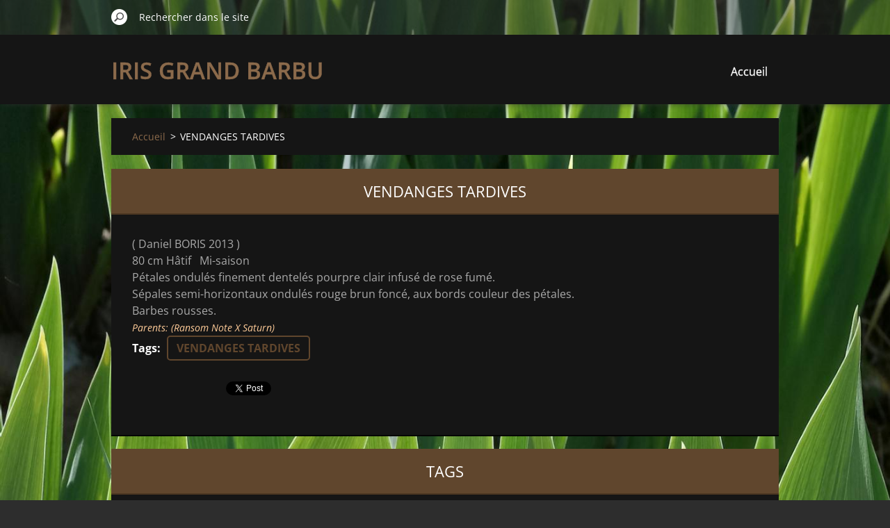

--- FILE ---
content_type: text/html; charset=UTF-8
request_url: https://www.les-iris-du-grand-barbu.com/products/vendanges-tardives/
body_size: 6823
content:
<!doctype html>
<!--[if IE 8]><html class="lt-ie10 lt-ie9 no-js" lang="fr"> <![endif]-->
<!--[if IE 9]><html class="lt-ie10 no-js" lang="fr"> <![endif]-->
<!--[if gt IE 9]><!-->
<html class="no-js" lang="fr">
<!--<![endif]-->
	<head>
		<base href="https://www.les-iris-du-grand-barbu.com/">
  <meta charset="utf-8">
  <meta name="description" content="">
  <meta name="keywords" content="VENDANGES TARDIVES">
  <meta name="generator" content="Webnode">
  <meta name="apple-mobile-web-app-capable" content="yes">
  <meta name="apple-mobile-web-app-status-bar-style" content="black">
  <meta name="format-detection" content="telephone=no">
    <link rel="icon" type="image/svg+xml" href="/favicon.svg" sizes="any">  <link rel="icon" type="image/svg+xml" href="/favicon16.svg" sizes="16x16">  <link rel="icon" href="/favicon.ico"><link rel="canonical" href="https://www.les-iris-du-grand-barbu.com/products/vendanges-tardives/">
<script type="text/javascript">(function(i,s,o,g,r,a,m){i['GoogleAnalyticsObject']=r;i[r]=i[r]||function(){
			(i[r].q=i[r].q||[]).push(arguments)},i[r].l=1*new Date();a=s.createElement(o),
			m=s.getElementsByTagName(o)[0];a.async=1;a.src=g;m.parentNode.insertBefore(a,m)
			})(window,document,'script','//www.google-analytics.com/analytics.js','ga');ga('create', 'UA-797705-6', 'auto',{"name":"wnd_header"});ga('wnd_header.set', 'dimension1', 'W1');ga('wnd_header.set', 'anonymizeIp', true);ga('wnd_header.send', 'pageview');var pageTrackerAllTrackEvent=function(category,action,opt_label,opt_value){ga('send', 'event', category, action, opt_label, opt_value)};</script>
  <link rel="alternate" type="application/rss+xml" href="https://les-iris-du-grand-barbu.com/rss/all.xml" title="">
<!--[if lte IE 9]><style type="text/css">.cke_skin_webnode iframe {vertical-align: baseline !important;}</style><![endif]-->
		<meta http-equiv="X-UA-Compatible" content="IE=edge">
		<title>VENDANGES TARDIVES :: Iris Grand Barbu</title>
		<meta name="viewport" content="width=device-width, initial-scale=1.0, maximum-scale=1.0, user-scalable=no">
		<link rel="stylesheet" href="https://d11bh4d8fhuq47.cloudfront.net/_system/skins/v11/50001485/css/style.css" />

		<script type="text/javascript" language="javascript" src="https://d11bh4d8fhuq47.cloudfront.net/_system/skins/v11/50001485/js/script.min.js"></script>


		<script type="text/javascript">
		/* <![CDATA[ */
		wtf.texts.set("photogallerySlideshowStop", 'Pause');
		wtf.texts.set("photogallerySlideshowStart", 'Lancer la présentation');
		wtf.texts.set("faqShowAnswer", 'Voir la réponse');
		wtf.texts.set("faqHideAnswer", 'Cacher la réponse.');
		wtf.texts.set("menuLabel", 'Menu');
		/* ]]> */
		</script>
	
				<script type="text/javascript">
				/* <![CDATA[ */
					
					if (typeof(RS_CFG) == 'undefined') RS_CFG = new Array();
					RS_CFG['staticServers'] = new Array('https://d11bh4d8fhuq47.cloudfront.net/');
					RS_CFG['skinServers'] = new Array('https://d11bh4d8fhuq47.cloudfront.net/');
					RS_CFG['filesPath'] = 'https://www.les-iris-du-grand-barbu.com/_files/';
					RS_CFG['filesAWSS3Path'] = 'https://882d469554.cbaul-cdnwnd.com/7661ad201ef4a2906faf0d90814f5076/';
					RS_CFG['lbClose'] = 'Fermer';
					RS_CFG['skin'] = 'default';
					if (!RS_CFG['labels']) RS_CFG['labels'] = new Array();
					RS_CFG['systemName'] = 'Webnode';
						
					RS_CFG['responsiveLayout'] = 1;
					RS_CFG['mobileDevice'] = 0;
					RS_CFG['labels']['copyPasteSource'] = 'En savoir plus :';
					
				/* ]]> */
				</script><style type="text/css">/* <![CDATA[ */#b1c55423 {position: absolute;font-size: 13px !important;font-family: "Arial", helvetica, sans-serif !important;white-space: nowrap;z-index: 2147483647;-webkit-user-select: none;-khtml-user-select: none;-moz-user-select: none;-o-user-select: none;user-select: none;}#b4178c89b {position: relative;top: -14px;}* html #b4178c89b { top: -11px; }#b4178c89b a { text-decoration: none !important; }#b4178c89b a:hover { text-decoration: underline !important; }#gj1dhra3 {z-index: 2147483647;display: inline-block !important;font-size: 16px;padding: 7px 59px 9px 59px;background: transparent url(https://d11bh4d8fhuq47.cloudfront.net/img/footer/footerButtonWebnodeHover.png?ph=882d469554) top left no-repeat;height: 18px;cursor: pointer;}* html #gj1dhra3 { height: 36px; }#gj1dhra3:hover { background: url(https://d11bh4d8fhuq47.cloudfront.net/img/footer/footerButtonWebnode.png?ph=882d469554) top left no-repeat; }#e893bej136 { display: none; }#i24bd2a1q5 {z-index: 3000;text-align: left !important;position: absolute;height: 88px;font-size: 13px !important;color: #ffffff !important;font-family: "Arial", helvetica, sans-serif !important;overflow: hidden;cursor: pointer;}#i24bd2a1q5 a {color: #ffffff !important;}#e3ilmc01 {color: #36322D !important;text-decoration: none !important;font-weight: bold !important;float: right;height: 31px;position: absolute;top: 19px;right: 15px;cursor: pointer;}#ag329fi2 { float: right; padding-right: 27px; display: block; line-height: 31px; height: 31px; background: url(https://d11bh4d8fhuq47.cloudfront.net/img/footer/footerButton.png?ph=882d469554) top right no-repeat; white-space: nowrap; }#chg12c745aiaal { position: relative; left: 1px; float: left; display: block; width: 15px; height: 31px; background: url(https://d11bh4d8fhuq47.cloudfront.net/img/footer/footerButton.png?ph=882d469554) top left no-repeat; }#e3ilmc01:hover { color: #36322D !important; text-decoration: none !important; }#e3ilmc01:hover #ag329fi2 { background: url(https://d11bh4d8fhuq47.cloudfront.net/img/footer/footerButtonHover.png?ph=882d469554) top right no-repeat; }#e3ilmc01:hover #chg12c745aiaal { background: url(https://d11bh4d8fhuq47.cloudfront.net/img/footer/footerButtonHover.png?ph=882d469554) top left no-repeat; }#b6z05ug1iijk {padding-right: 11px;padding-right: 11px;float: right;height: 60px;padding-top: 18px;background: url(https://d11bh4d8fhuq47.cloudfront.net/img/footer/footerBubble.png?ph=882d469554) top right no-repeat;}#eh4082g52pjgg {float: left;width: 18px;height: 78px;background: url(https://d11bh4d8fhuq47.cloudfront.net/img/footer/footerBubble.png?ph=882d469554) top left no-repeat;}* html #gj1dhra3 { filter: progid:DXImageTransform.Microsoft.AlphaImageLoader(src='https://d11bh4d8fhuq47.cloudfront.net/img/footer/footerButtonWebnode.png?ph=882d469554'); background: transparent; }* html #gj1dhra3:hover { filter: progid:DXImageTransform.Microsoft.AlphaImageLoader(src='https://d11bh4d8fhuq47.cloudfront.net/img/footer/footerButtonWebnodeHover.png?ph=882d469554'); background: transparent; }* html #b6z05ug1iijk { height: 78px; background-image: url(https://d11bh4d8fhuq47.cloudfront.net/img/footer/footerBubbleIE6.png?ph=882d469554);  }* html #eh4082g52pjgg { background-image: url(https://d11bh4d8fhuq47.cloudfront.net/img/footer/footerBubbleIE6.png?ph=882d469554);  }* html #ag329fi2 { background-image: url(https://d11bh4d8fhuq47.cloudfront.net/img/footer/footerButtonIE6.png?ph=882d469554); }* html #chg12c745aiaal { background-image: url(https://d11bh4d8fhuq47.cloudfront.net/img/footer/footerButtonIE6.png?ph=882d469554); }* html #e3ilmc01:hover #rbcGrSigTryButtonRight { background-image: url(https://d11bh4d8fhuq47.cloudfront.net/img/footer/footerButtonHoverIE6.png?ph=882d469554);  }* html #e3ilmc01:hover #rbcGrSigTryButtonLeft { background-image: url(https://d11bh4d8fhuq47.cloudfront.net/img/footer/footerButtonHoverIE6.png?ph=882d469554);  }/* ]]> */</style><script type="text/javascript" src="https://d11bh4d8fhuq47.cloudfront.net/_system/client/js/compressed/frontend.package.1-3-108.js?ph=882d469554"></script><style type="text/css"></style></head>
	<body>		<div id="wrapper" class="index">

			<div id="content" class="centered">

					<header id="header" class="centered">
						<div id="header-inner">
							<div id="logo-wrapper" class="">
							    <div id="logo"><a href="home/" title="Aller sur la page dʼaccueil."><span id="rbcSystemIdentifierLogo">Iris Grand Barbu</span></a></div>							</div>
							 
<div id="slogan" class="">
    <span id="rbcCompanySlogan" class="rbcNoStyleSpan"></span></div>
 
<div id="menu-links" class="">
    <a id="menu-link" href="#menu">
        Menu    </a>

	<a id="fulltext-link" href="#fulltext">
		Rechercher dans le site	</a>
</div>
 
 
 


						</div>
					</header>

				<main id="main" class="centered">
					<div id="main-inner">
						<div id="navigator" class="">
						    <div id="pageNavigator" class="rbcContentBlock"><a class="navFirstPage" href="/home/">Accueil</a><span class="separator"> &gt; </span>    <span id="navCurrentPage">VENDANGES TARDIVES</span></div>						</div>
						 
<div class="column">

	

		<article class="widget widget-product-detail">
			<header>
				<h1 class="widget-title">VENDANGES TARDIVES</h1>
			</header>
			<div class="widget-content">
				
				<div class="product-content"><div>
	<span style="color:#a9a9a9;">( Daniel BORIS 2013 )</span></div>
<div>
	<span style="color:#a9a9a9;">80 cm Hâtif&nbsp; &nbsp;Mi-saison</span></div>
<div>
	<span style="color:#a9a9a9;">Pétales ondulés finement dentelés pourpre clair infusé de rose fumé.</span></div>
<div>
	<span style="color:#a9a9a9;">Sépales semi-horizontaux ondulés rouge brun foncé, aux bords couleur des pétales.</span></div>
<div>
	<span style="color:#a9a9a9;">Barbes rousses.</span></div>
<div>
	<span style="color:#ffcc99;"><span style="font-size:14px;"><em>Parents: (Ransom Note X Saturn)</em></span></span></div>
</div>
				<div class="cf"></div>
			</div>
			<footer class="widget-footer">
				<div class="rbcTags">
<h4><a href="https://les-iris-du-grand-barbu.com/tags/">Tags</a>:</h4>
<p class="tags">
	<a href="/tags/VENDANGES%20TARDIVES/" rel="tag">VENDANGES TARDIVES</a>
</p>
</div>

				<div class="rbcBookmarks"><div id="rbcBookmarks200051214"></div></div>
		<script type="text/javascript">
			/* <![CDATA[ */
			Event.observe(window, 'load', function(){
				var bookmarks = '<div style=\"float:left;\"><div style=\"float:left;\"><iframe src=\"//www.facebook.com/plugins/like.php?href=https://www.les-iris-du-grand-barbu.com/products/vendanges-tardives/&amp;send=false&amp;layout=button_count&amp;width=135&amp;show_faces=false&amp;action=like&amp;colorscheme=light&amp;font&amp;height=21&amp;appId=397846014145828&amp;locale=fr_FR\" scrolling=\"no\" frameborder=\"0\" style=\"border:none; overflow:hidden; width:135px; height:21px; position:relative; top:1px;\" allowtransparency=\"true\"></iframe></div><div style=\"float:left;\"><a href=\"https://twitter.com/share\" class=\"twitter-share-button\" data-count=\"horizontal\" data-via=\"webnode\" data-lang=\"fr\">Tweeter</a></div><script type=\"text/javascript\">(function() {var po = document.createElement(\'script\'); po.type = \'text/javascript\'; po.async = true;po.src = \'//platform.twitter.com/widgets.js\';var s = document.getElementsByTagName(\'script\')[0]; s.parentNode.insertBefore(po, s);})();'+'<'+'/scr'+'ipt></div> <div class=\"addthis_toolbox addthis_default_style\" style=\"float:left;\"><a class=\"addthis_counter addthis_pill_style\"></a></div> <script type=\"text/javascript\">(function() {var po = document.createElement(\'script\'); po.type = \'text/javascript\'; po.async = true;po.src = \'https://s7.addthis.com/js/250/addthis_widget.js#pubid=webnode\';var s = document.getElementsByTagName(\'script\')[0]; s.parentNode.insertBefore(po, s);})();'+'<'+'/scr'+'ipt><div style=\"clear:both;\"></div>';
				$('rbcBookmarks200051214').innerHTML = bookmarks;
				bookmarks.evalScripts();
			});
			/* ]]> */
		</script>
		
				
			</footer>
		</article>

	
	

		<div class="widget widget-tags">
			<h2 class="widget-title">Tags</h2>
			<div class="widget-content">
				<ul>

	
		<li><a href="/tags/Les%20Iris%20Bicolores/" style="font-size: 2.8000em;">Les Iris Bicolores</a></li>
	

				</ul>
			</div>
			<div class="widget-footer"></div>
		</div>

	</div>

 


					</div>
				</main>

				<nav id="menu" role="navigation" class="horizontal ">
				    

	<ul class="menu">
	<li class="first last">
		<a href="/home/">
		Accueil
		<span class="submenu-arrow"></span>
	</a>
	</li>
</ul>
				
				</nav>
				 
<div id="fulltext" class="">
    
	<form action="/search/" method="get" id="fulltextSearch">

		<fieldset>
			<input id="fulltextSearchText" type="text" name="text" value="" placeholder="Rechercher dans le site">
			<button id="fulltextSearchButton" type="submit">Chercher</button>
		</fieldset>

	</form>
	</div>
 


				<footer id="footer" class="centered">
					<div id="footer-inner">
						<div id="contact" class="">
						    			
						</div>
						 
<div id="lang" class="">
    <div id="languageSelect"></div>			
</div>
 
 
<div id="copyright" class="">
    <span id="rbcFooterText" class="rbcNoStyleSpan">© 2011 Tous droits réservés.</span></div>
 
<div id="signature" class="">
    <span class="rbcSignatureText"><a href="https://www.webnode.fr?utm_source=text&amp;utm_medium=footer&amp;utm_campaign=free1" rel="nofollow">Créer un site internet gratuit</a><a id="gj1dhra3" href="https://www.webnode.fr?utm_source=button&amp;utm_medium=footer&amp;utm_campaign=free1" rel="nofollow"><span id="e893bej136">Webnode</span></a></span></div>
 


					</div>
				</footer>

				

			</div>

			

			<div id="illustration" class="fullscreen">
				 
				     <img src="https://882d469554.cbaul-cdnwnd.com/7661ad201ef4a2906faf0d90814f5076/200012521-915d69337e/001 Feuilles d-iris-edit-20240501115119.jpg?ph=882d469554" width="1400" height="1409" alt=""> 


				
			</div>
		</div>
	<div id="rbcFooterHtml"></div><div style="display: none;" id="b1c55423"><span id="b4178c89b">&nbsp;</span></div><div id="i24bd2a1q5" style="display: none;"><a href="https://www.webnode.fr?utm_source=window&amp;utm_medium=footer&amp;utm_campaign=free1" rel="nofollow"><div id="eh4082g52pjgg"><!-- / --></div><div id="b6z05ug1iijk"><div><strong id="bh688jj17bd4a">Site réalisé avec Webnode</strong><br /><span id="i6aj9jb8f">Lancez votre propre site gratuitement!</span></div><span id="e3ilmc01"><span id="chg12c745aiaal"><!-- / --></span><span id="ag329fi2">Commencez ici</span></span></div></a></div><script type="text/javascript">/* <![CDATA[ */var g1sd8jiaopke6 = {sig: $('b1c55423'),prefix: $('b4178c89b'),btn : $('gj1dhra3'),win : $('i24bd2a1q5'),winLeft : $('eh4082g52pjgg'),winLeftT : $('ff6ac9f71'),winLeftB : $('ra9al6pkjak'),winRght : $('b6z05ug1iijk'),winRghtT : $('v3lk822'),winRghtB : $('j31j3ja43'),tryBtn : $('e3ilmc01'),tryLeft : $('chg12c745aiaal'),tryRght : $('ag329fi2'),text : $('i6aj9jb8f'),title : $('bh688jj17bd4a')};g1sd8jiaopke6.sig.appendChild(g1sd8jiaopke6.btn);var j01dbh128c=0,bad0eh372nb=0,j9953ddf1=0,a79e9gi3s,f6oj3pu1bu6=$$('.rbcSignatureText')[0],fj9kn6j18qp=false,hh0dfmkdfd;function eflf5ai1ajai(){if (!fj9kn6j18qp && pageTrackerAllTrackEvent){pageTrackerAllTrackEvent('Signature','Window show - web',g1sd8jiaopke6.sig.getElementsByTagName('a')[0].innerHTML);fj9kn6j18qp=true;}g1sd8jiaopke6.win.show();j9953ddf1=g1sd8jiaopke6.tryLeft.offsetWidth+g1sd8jiaopke6.tryRght.offsetWidth+1;g1sd8jiaopke6.tryBtn.style.width=parseInt(j9953ddf1)+'px';g1sd8jiaopke6.text.parentNode.style.width = '';g1sd8jiaopke6.winRght.style.width=parseInt(20+j9953ddf1+Math.max(g1sd8jiaopke6.text.offsetWidth,g1sd8jiaopke6.title.offsetWidth))+'px';g1sd8jiaopke6.win.style.width=parseInt(g1sd8jiaopke6.winLeft.offsetWidth+g1sd8jiaopke6.winRght.offsetWidth)+'px';var wl=g1sd8jiaopke6.sig.offsetLeft+g1sd8jiaopke6.btn.offsetLeft+g1sd8jiaopke6.btn.offsetWidth-g1sd8jiaopke6.win.offsetWidth+12;if (wl<10){wl=10;}g1sd8jiaopke6.win.style.left=parseInt(wl)+'px';g1sd8jiaopke6.win.style.top=parseInt(bad0eh372nb-g1sd8jiaopke6.win.offsetHeight)+'px';clearTimeout(a79e9gi3s);}function ag60fg38wtu(){a79e9gi3s=setTimeout('g1sd8jiaopke6.win.hide()',1000);}function h2fdbj9a159h77d(){var ph = RubicusFrontendIns.photoDetailHandler.lightboxFixed?document.getElementsByTagName('body')[0].offsetHeight/2:RubicusFrontendIns.getPageSize().pageHeight;g1sd8jiaopke6.sig.show();j01dbh128c=0;bad0eh372nb=0;if (f6oj3pu1bu6&&f6oj3pu1bu6.offsetParent){var obj=f6oj3pu1bu6;do{j01dbh128c+=obj.offsetLeft;bad0eh372nb+=obj.offsetTop;} while (obj = obj.offsetParent);}if ($('rbcFooterText')){g1sd8jiaopke6.sig.style.color = $('rbcFooterText').getStyle('color');g1sd8jiaopke6.sig.getElementsByTagName('a')[0].style.color = $('rbcFooterText').getStyle('color');}g1sd8jiaopke6.sig.style.width=parseInt(g1sd8jiaopke6.prefix.offsetWidth+g1sd8jiaopke6.btn.offsetWidth)+'px';if (j01dbh128c<0||j01dbh128c>document.body.offsetWidth){j01dbh128c=(document.body.offsetWidth-g1sd8jiaopke6.sig.offsetWidth)/2;}if (j01dbh128c>(document.body.offsetWidth*0.55)){g1sd8jiaopke6.sig.style.left=parseInt(j01dbh128c+(f6oj3pu1bu6?f6oj3pu1bu6.offsetWidth:0)-g1sd8jiaopke6.sig.offsetWidth)+'px';}else{g1sd8jiaopke6.sig.style.left=parseInt(j01dbh128c)+'px';}if (bad0eh372nb<=0 || RubicusFrontendIns.photoDetailHandler.lightboxFixed){bad0eh372nb=ph-5-g1sd8jiaopke6.sig.offsetHeight;}g1sd8jiaopke6.sig.style.top=parseInt(bad0eh372nb-5)+'px';}function c8797fc71k98(){if (hh0dfmkdfd){clearTimeout(hh0dfmkdfd);}hh0dfmkdfd = setTimeout('h2fdbj9a159h77d()', 10);}Event.observe(window,'load',function(){if (g1sd8jiaopke6.win&&g1sd8jiaopke6.btn){if (f6oj3pu1bu6){if (f6oj3pu1bu6.getElementsByTagName("a").length > 0){g1sd8jiaopke6.prefix.innerHTML = f6oj3pu1bu6.innerHTML + '&nbsp;';}else{g1sd8jiaopke6.prefix.innerHTML = '<a href="https://www.webnode.fr?utm_source=text&amp;utm_medium=footer&amp;utm_content=fr-web-0&amp;utm_campaign=signature" rel="nofollow">'+f6oj3pu1bu6.innerHTML + '</a>&nbsp;';}f6oj3pu1bu6.style.visibility='hidden';}else{if (pageTrackerAllTrackEvent){pageTrackerAllTrackEvent('Signature','Missing rbcSignatureText','www.les-iris-du-grand-barbu.com');}}h2fdbj9a159h77d();setTimeout(h2fdbj9a159h77d, 500);setTimeout(h2fdbj9a159h77d, 1000);setTimeout(h2fdbj9a159h77d, 5000);Event.observe(g1sd8jiaopke6.btn,'mouseover',eflf5ai1ajai);Event.observe(g1sd8jiaopke6.win,'mouseover',eflf5ai1ajai);Event.observe(g1sd8jiaopke6.btn,'mouseout',ag60fg38wtu);Event.observe(g1sd8jiaopke6.win,'mouseout',ag60fg38wtu);Event.observe(g1sd8jiaopke6.win,'click',function(){if (pageTrackerAllTrackEvent){pageTrackerAllTrackEvent('Signature','Window click - web','Site réalisé avec Webnode',0);}document/*g391ee7942*/.location.href='https://www.webnode.fr?utm_source=window&utm_medium=footer&utm_content=fr-web-0&utm_campaign=signature';});Event.observe(window, 'resize', c8797fc71k98);Event.observe(document.body, 'resize', c8797fc71k98);RubicusFrontendIns.addObserver({onResize: c8797fc71k98});RubicusFrontendIns.addObserver({onContentChange: c8797fc71k98});RubicusFrontendIns.addObserver({onLightboxUpdate: h2fdbj9a159h77d});Event.observe(g1sd8jiaopke6.btn, 'click', function(){if (pageTrackerAllTrackEvent){pageTrackerAllTrackEvent('Signature','Button click - web',g1sd8jiaopke6.sig.getElementsByTagName('a')[0].innerHTML);}});Event.observe(g1sd8jiaopke6.tryBtn, 'click', function(){if (pageTrackerAllTrackEvent){pageTrackerAllTrackEvent('Signature','Try Button click - web','Site réalisé avec Webnode',0);}});}});RubicusFrontendIns.addFileToPreload('https://d11bh4d8fhuq47.cloudfront.net/img/footer/footerButtonWebnode.png?ph=882d469554');RubicusFrontendIns.addFileToPreload('https://d11bh4d8fhuq47.cloudfront.net/img/footer/footerButton.png?ph=882d469554');RubicusFrontendIns.addFileToPreload('https://d11bh4d8fhuq47.cloudfront.net/img/footer/footerButtonHover.png?ph=882d469554');RubicusFrontendIns.addFileToPreload('https://d11bh4d8fhuq47.cloudfront.net/img/footer/footerBubble.png?ph=882d469554');if (Prototype.Browser.IE){RubicusFrontendIns.addFileToPreload('https://d11bh4d8fhuq47.cloudfront.net/img/footer/footerBubbleIE6.png?ph=882d469554');RubicusFrontendIns.addFileToPreload('https://d11bh4d8fhuq47.cloudfront.net/img/footer/footerButtonHoverIE6.png?ph=882d469554');}RubicusFrontendIns.copyLink = 'https://www.webnode.fr';RS_CFG['labels']['copyPasteBackLink'] = 'Créer votre propre site web gratuitement:';/* ]]> */</script><script type="text/javascript">var keenTrackerCmsTrackEvent=function(id){if(typeof _jsTracker=="undefined" || !_jsTracker){return false;};try{var name=_keenEvents[id];var keenEvent={user:{u:_keenData.u,p:_keenData.p,lc:_keenData.lc,t:_keenData.t},action:{identifier:id,name:name,category:'cms',platform:'WND1',version:'2.1.157'},browser:{url:location.href,ua:navigator.userAgent,referer_url:document.referrer,resolution:screen.width+'x'+screen.height,ip:'37.27.51.141'}};_jsTracker.jsonpSubmit('PROD',keenEvent,function(err,res){});}catch(err){console.log(err)};};</script></body>
</html>